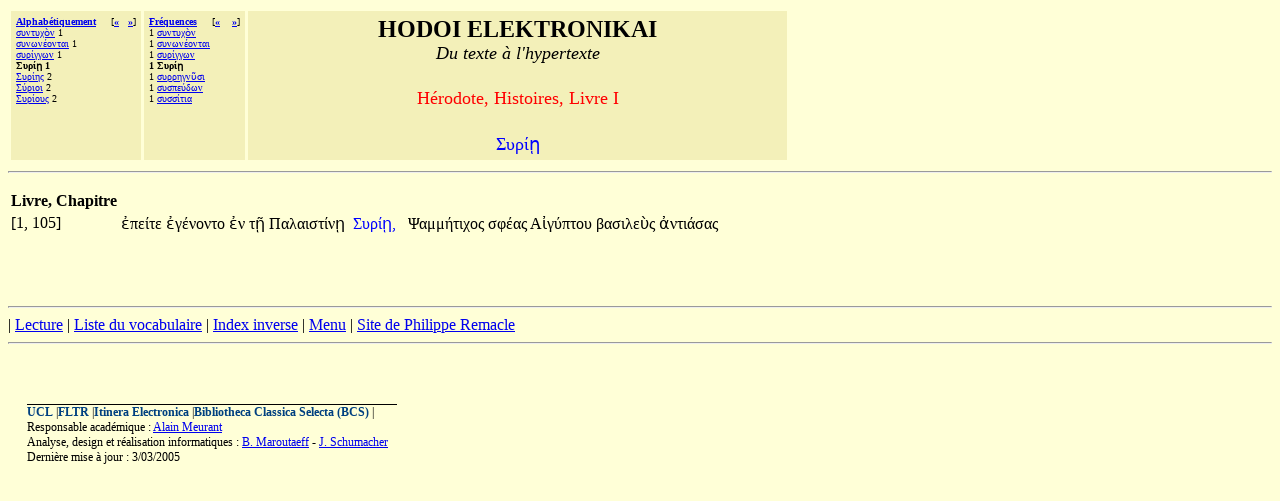

--- FILE ---
content_type: text/html;charset=UTF-8
request_url: http://hodoi.fltr.ucl.ac.be/concordances/Herodote_HistoiresI/precise.cfm?txt=931;965;961;8055;8131;
body_size: 7487
content:


<HTML>
<HEAD>
  <TITLE>HODOI ELEKTRONIKAI: Du texte à l'hypertexte </TITLE>
<META http-equiv=Content-Type content="text/html; charset=windows-1252">
</HEAD>


<BODY bgcolor="#FFFFD7">

<font face="Palatino Linotype">
<table cellspacing="3" cellpadding="5">
<tr>
  <td valign="top" NOWRAP bgcolor="F3F0B9" align="left">
    <font size="-3" face="Palatino Linotype"><b>
     <a href="listvoca.cfm">Alphabétiquement</a>&nbsp;&nbsp;&nbsp;&nbsp;</b>
      
       [<b><a href="precise.cfm?txt=963;965;961;8055;947;947;969;957;">&#171;</a>&nbsp;&nbsp;
      
       <a href="precise.cfm?txt=931;965;961;8055;951;962;">&#187;</a></b>]<br>
      
        <a href="precise.cfm?txt=963;965;957;964;965;967;8056;957;">&#963;&#965;&#957;&#964;&#965;&#967;&#8056;&#957;</a> 1<br>
     
        <a href="precise.cfm?txt=963;965;957;969;957;8051;959;957;964;945;953;">&#963;&#965;&#957;&#969;&#957;&#8051;&#959;&#957;&#964;&#945;&#953;</a> 1<br>
     
        <a href="precise.cfm?txt=963;965;961;8055;947;947;969;957;">&#963;&#965;&#961;&#8055;&#947;&#947;&#969;&#957;</a> 1<br>
     
     <b>&#931;&#965;&#961;&#8055;&#8131; 1</b><br>
     
        <a href="precise.cfm?txt=931;965;961;8055;951;962;">&#931;&#965;&#961;&#8055;&#951;&#962;</a> 2<br>
     
        <a href="precise.cfm?txt=931;8059;961;953;959;953;">&#931;&#8059;&#961;&#953;&#959;&#953;</a> 2<br>
     
        <a href="precise.cfm?txt=931;965;961;8055;959;965;962;">&#931;&#965;&#961;&#8055;&#959;&#965;&#962;</a> 2<br>
     
 </td>

  <td valign="top" NOWRAP bgcolor="F3F0B9" align="left">
    <font size="-3" face="Palatino Linotype"><b>
     <a href="listfreq.cfm">Fréquences</a>&nbsp;&nbsp;&nbsp;&nbsp;</b>
     
     [<b><a href="precise.cfm?txt=963;965;957;964;965;967;8056;957;">&#171;</a>
     
     &nbsp;&nbsp;

     
     <a href="precise.cfm?txt=963;965;961;961;951;947;957;8166;963;953;">&#187;</a></b>]<br>
     1 <a href="precise.cfm?txt=963;965;957;964;965;967;8056;957;">&#963;&#965;&#957;&#964;&#965;&#967;&#8056;&#957;</a><br>
     1 <a href="precise.cfm?txt=963;965;957;969;957;8051;959;957;964;945;953;">&#963;&#965;&#957;&#969;&#957;&#8051;&#959;&#957;&#964;&#945;&#953;</a><br>
     1 <a href="precise.cfm?txt=963;965;961;8055;947;947;969;957;">&#963;&#965;&#961;&#8055;&#947;&#947;&#969;&#957;</a><br>
     
     <b>1 &#931;&#965;&#961;&#8055;&#8131; </b><br>
     1 <a href="precise.cfm?txt=963;965;961;961;951;947;957;8166;963;953;">&#963;&#965;&#961;&#961;&#951;&#947;&#957;&#8166;&#963;&#953;</a> <br>
     1 <a href="precise.cfm?txt=963;965;963;960;949;8059;948;969;957;">&#963;&#965;&#963;&#960;&#949;&#8059;&#948;&#969;&#957;</a> <br>
     1 <a href="precise.cfm?txt=963;965;963;963;8055;964;953;945;">&#963;&#965;&#963;&#963;&#8055;&#964;&#953;&#945;</a> <br>
     
 </td>


 

  <td valign="top" NOWRAP bgcolor="F3F0B9" align="center" width="70%" >
    <font size="+2" face="Palatino Linotype"><b>HODOI ELEKTRONIKAI</b><br>
       <font size=+1><i>Du texte à l'hypertexte</i></font><p>
     <font color=red size=+1> Hérodote, Histoires, Livre I </font>      <p>
    <font color=blue size=+1> <font face="Palatino Linotype">&#931;&#965;&#961;&#8055;&#8131;</font></font></font>
 </td>



</tr>
</table>
<hr>

<p>


       


<table>
<tr><th>Livre, Chapitre</th></tr>
   
 
     <tr>
       <td> [1, 105]&nbsp;&nbsp;</td>
       <td align="right"><font face="Palatino Linotype">

                                    <a href='precise.cfm?txt=7952;960;949;8055;964;949;'   style="color:black;visibility:visible;text-decoration:none;">&#7952;&#960;&#949;&#8055;&#964;&#949; </a>

                                    <a href='precise.cfm?txt=7952;947;8051;957;959;957;964;959;'   style="color:black;visibility:visible;text-decoration:none;">&#7952;&#947;&#8051;&#957;&#959;&#957;&#964;&#959; </a> 

                                    <a href='precise.cfm?txt=7952;957;'   style="color:black;visibility:visible;text-decoration:none;">&#7952;&#957; </a>

                                    <a href='precise.cfm?txt=964;8135;'   style="color:black;visibility:visible;text-decoration:none;">&#964;&#8135; </a> 

                                    <a href='precise.cfm?txt=928;945;955;945;953;963;964;8055;957;8131;'   style="color:black;visibility:visible;text-decoration:none;">&#928;&#945;&#955;&#945;&#953;&#963;&#964;&#8055;&#957;&#8131; </a></font>
       </td>

       <td>  <font face="Palatino Linotype">&nbsp;<a href="ligne05.cfm?numligne=106&mot=14162" style="color:blue;visibility:visible;text-decoration:none;">&#931;&#965;&#961;&#8055;&#8131;,</a>  &nbsp;</font></td>
       <td align="left"><font face="Palatino Linotype">

                                  <a href='precise.cfm?txt=936;945;956;956;8053;964;953;967;959;962;'   style="color:black;visibility:visible;text-decoration:none;">&#936;&#945;&#956;&#956;&#8053;&#964;&#953;&#967;&#959;&#962; </a>

                                  <a href='precise.cfm?txt=963;966;8051;945;962;'   style="color:black;visibility:visible;text-decoration:none;">&#963;&#966;&#8051;&#945;&#962; </a> 

                                  <a href='precise.cfm?txt=913;7984;947;8059;960;964;959;965;'   style="color:black;visibility:visible;text-decoration:none;">&#913;&#7984;&#947;&#8059;&#960;&#964;&#959;&#965; </a> 

                                  <a href='precise.cfm?txt=946;945;963;953;955;949;8058;962;'   style="color:black;visibility:visible;text-decoration:none;">&#946;&#945;&#963;&#953;&#955;&#949;&#8058;&#962; </a>

                                  <a href='precise.cfm?txt=7936;957;964;953;8049;963;945;962;'   style="color:black;visibility:visible;text-decoration:none;">&#7936;&#957;&#964;&#953;&#8049;&#963;&#945;&#962; </a> </font></td>
       </tr>

</table>




<br>
<br><br> <p><hr><!--  REMPLACER HAHA <a href="consult.cfm">Recherches</a>  --><!--  REMPLACER HAHA | <a href="texte.htm">Texte</a>  -->| <a href="lecture/default.htm">Lecture</a> | <a href="listvoca.cfm">Liste du vocabulaire</a> | <a href="listinverse.cfm">Index inverse</a> | <a href="default.htm">Menu</a> | 
<a href="http://remacle.org/bloodwolf/historiens/herodote/ungrecfr.htm">Site de Philippe Remacle</a>


 <HR></dir><BR><p><P>&nbsp;<TABLE align=center border=0 cellPadding=0 cellSpacing=0 width="97%"><TBODY>  <TR>    <TD colSpan=2>    <IMG alt="" border=0 height=1      src = "dot-bk.gif"      width=370></TD></TR><TR><TD vAlign=top><span style="font-size: 9pt"><b><a href="http://www.ucl.ac.be" style="color:#004080;visibility:visible;text-decoration:none;">UCL</a></b> |<b><a href="http://zeus.fltr.ucl.ac.be" style="color:#004080;visibility:visible;text-decoration:none;">FLTR</a></b> |<b><a href="http://pot-pourri.fltr.ucl.ac.be/itinera" style="color:#004080;visibility:visible;text-decoration:none;">Itinera Electronica</a></b> |<b><a href="http://bcs.fltr.ucl.ac.be" style="color:#004080;visibility:visible;text-decoration:none;">Bibliotheca Classica Selecta (BCS)</a></b> | 
<br>Responsable académique : <A HREF="mailto:meurant@egla.ucl.ac.be">Alain Meurant</A>
<br>Analyse, design et réalisation informatiques : <A href="mailto:maroutaeff@fltr.ucl.ac.be">B. Maroutaeff</A> - <A href="mailto:schumacher@sflt.ucl.ac.be">J. Schumacher</A></span> <br><span style="font-size: 9pt">
Dernière mise à jour : 3/03/2005</span></TD><TD align=right vAlign=top>&nbsp;&nbsp; </TD></TR></TBODY></TABLE></body></html>


